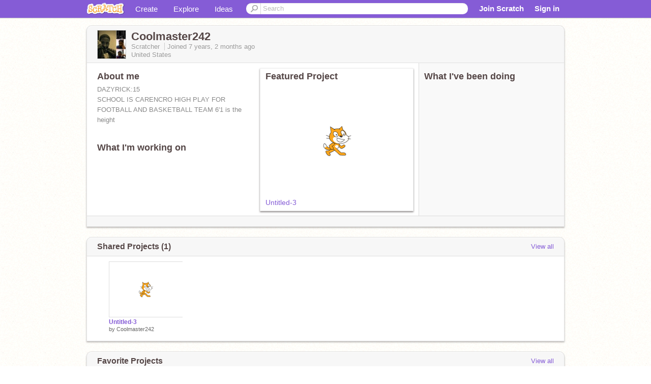

--- FILE ---
content_type: text/html; charset=utf-8
request_url: https://scratch.mit.edu/users/Coolmaster242/
body_size: 12223
content:

<!DOCTYPE html>

<html>
  <head>
  
    <!-- Google Tag Manager -->
    <script>(function(w,d,s,l,i){w[l]=w[l]||[];w[l].push({'gtm.start':
      new Date().getTime(),event:'gtm.js'});var f=d.getElementsByTagName(s)[0],
      j=d.createElement(s),dl=l!='dataLayer'?'&l='+l:'';j.async=true;j.src=
      'https://www.googletagmanager.com/gtm.js?id='+i+dl+'';f.parentNode.insertBefore(j,f);
      })(window,document,'script','dataLayer','GTM-NBMRDKQ');</script>
    <!-- End Google Tag Manager -->
  
  <meta http-equiv="X-UA-Compatible" content="IE=Edge" />
     
    <meta name="google-site-verification" content="m_3TAXDreGTFyoYnEmU9mcKB4Xtw5mw6yRkuJtXRKxM" />
    <title>Coolmaster242 on Scratch</title>
    

<meta name="description" content="Coolmaster242 on Scratch" />

    <link rel="stylesheet" href="//cdn.scratch.mit.edu/scratchr2/static/__4e0742d12e7ec27fbe5c4d5078faf541__/vendor/redmond/jquery.ui.all.css" />
    
        <link href="//cdn.scratch.mit.edu/scratchr2/static/__4e0742d12e7ec27fbe5c4d5078faf541__/css/main.css" rel="stylesheet" type="text/css" />
   
   <link rel="stylesheet" href="//cdn.scratch.mit.edu/scratchr2/static/__4e0742d12e7ec27fbe5c4d5078faf541__//css/handheld.css" media="handheld, only screen and (max-device-width:480px)"/>

    
<!-- templates/profiles/profile_detail.html block css -->
<link href="//cdn.scratch.mit.edu/scratchr2/static/__4e0742d12e7ec27fbe5c4d5078faf541__//css/pages/profile.css" rel="stylesheet" />
<link href="//cdn.scratch.mit.edu/scratchr2/static/__4e0742d12e7ec27fbe5c4d5078faf541__//vendor/redmond/jquery.ui.all.css" rel="stylesheet"/>
<link href="//cdn.scratch.mit.edu/scratchr2/static/__4e0742d12e7ec27fbe5c4d5078faf541__//css/modules/modal.css" rel="stylesheet"/>
<!-- end block css -->

    <script type="text/javascript" src="//cdn.scratch.mit.edu/scratchr2/static/__4e0742d12e7ec27fbe5c4d5078faf541__//js/jquery.min.js"></script>
    <script type="text/javascript" src="//cdn.scratch.mit.edu/scratchr2/static/__4e0742d12e7ec27fbe5c4d5078faf541__/js/lib/underscore-min.js"></script>
    <script type="text/javascript" src="//cdn.scratch.mit.edu/scratchr2/static/__4e0742d12e7ec27fbe5c4d5078faf541__//js/gaq-ga4.js"></script>
    <script>
      window.console||(window.console={log:$.noop,error:$.noop,debug:$.noop}); // ensure console fails gracefully when missing
      var sessionCookieName = 'scratchsessionsid';
      
      
      
      

    </script>
    <script type="text/javascript">
        function getCookie(name) {
            var cookieValue = null;
            if (document.cookie && document.cookie != '') {
                var cookies = document.cookie.split(';');
                for (var i = 0; i < cookies.length; i++) {
                    var cookie = jQuery.trim(cookies[i]);
                    // Does this cookie string begin with the name we want?
                    if (cookie.substring(0, name.length + 1) == (name + '=')) {
                        cookieValue = decodeURIComponent(cookie.substring(name.length + 1));
                        break;
                    }
                }
            }
            return cookieValue;
        }

        function setCookie(name, value, days) {
            var expires;

            if (days) {
                var date = new Date();
                date.setTime(date.getTime() + (days * 24 * 60 * 60 * 1000));
                expires = "; expires=" + date.toGMTString();
            } else {
                expires = "";
            }
            document.cookie = escape(name) + "=" + escape(value) + expires + "; path=/";
        }
    </script>
    
  <script>
    

var Scratch = Scratch || {};
Scratch.INIT_DATA = Scratch.INIT_DATA || {};



Scratch.INIT_DATA.ADMIN = false;
Scratch.INIT_DATA.LOGGED_IN_USER = {
  
  options: {
    
    
  

  


  }
};

Scratch.INIT_DATA.project_comments_enabled = true;
Scratch.INIT_DATA.gallery_comments_enabled = true;
Scratch.INIT_DATA.userprofile_comments_enabled = true;

Scratch.INIT_DATA.BROWSERS_SUPPORTED = {

  chrome: 35,
  firefox: 31,
  msie: 8,
  safari: 7
};

Scratch.INIT_DATA.TEMPLATE_CUES = {

  unsupported_browser: true,
  welcome: true,
  confirmed_email: false
};




Scratch.INIT_DATA.PROFILE = {
  model: {
    id: 'Coolmaster242',
    userId: 38752887,
    username: 'Coolmaster242',
    thumbnail_url: '//uploads.scratch.mit.edu/users/avatars/38752887.png',
    comments_allowed: true
  },
  related_counts: {
  }
   
  ,featuredProject: {
    title: 'Untitled\u002D3',
    id: 268463185, 
    creator: 'Coolmaster242',
    isPublished: true,
  },
  featuredProjectLabel: "Featured Project"
 
}  
Scratch.INIT_DATA.ADMIN_PANEL = {
  'adminURL': '/users/Coolmaster242/admin/'
}




Scratch.INIT_DATA.IS_IP_BANNED = false;

Scratch.INIT_DATA.GLOBAL_URLS = {
  'media_url': '//uploads.scratch.mit.edu/',
  'static_url': '//cdn.scratch.mit.edu/scratchr2/static/__4e0742d12e7ec27fbe5c4d5078faf541__/',
  'static_path': '/scratchr2/static/__4e0742d12e7ec27fbe5c4d5078faf541__/'
}

Scratch.INIT_DATA.IS_SOCIAL = false;

  </script>


    <meta property="og:type" content="website" />
    
    <meta property="og:description" content="Make games, stories and interactive art with Scratch. (scratch.mit.edu)"/>
    

    
    <meta property="og:title" content="Scratch - Imagine, Program, Share"/>
    <meta property="og:url" content="https://scratch.mit.edu/users/Coolmaster242/" />
    

  </head>

  <body class="" >
  
    <!-- Google Tag Manager (noscript) -->
    <noscript><iframe src="https://www.googletagmanager.com/ns.html?id=GTM-NBMRDKQ" height="0" width="0" style="display:none;visibility:hidden"></iframe></noscript>
    <!-- End Google Tag Manager (noscript) -->
  
  <!--[if lte IE 8]>
  <div class="unsupported-browser banner" data-cue="unsupported_browser">
    <div class="container">
      <span>Scratch supports Internet Explorer 9+. We suggest you upgrade to <a href="/info/faq/#requirements">a supported browser</a>, <a href="/scratch2download/">download the offline editor</a>, or <a href="https://en.scratch-wiki.info/wiki/List_of_Bug_Workarounds">read about common workarounds</a>.</span>
    </div>
  </div>
  <![endif]-->
    <div id="pagewrapper">
      
      
      <div id="topnav" >
      <div class="innerwrap">
        <div class="container">
          <a href="/" class="logo"><span class="scratch"></span></a>
          <ul class="site-nav">
            <li><a id="project-create" href="/projects/editor/?tip_bar=home">Create</a></li><li><a href="/explore/projects/all">Explore</a></li><li class="last"><a href="/ideas">Ideas</a></li>
          </ul>
          
          <form class="search" action="/search/projects" method="get" class="search">
            <input type="submit" class="glass" value="">
            
	          <input id="search-input" type="text" placeholder="Search" name="q" >
          </form>
          
          <ul class="account-nav"></ul>
          <script type="text/template" id="template-account-nav-logged-out">
          <ul class="account-nav" >
              <li class="join-scratch"><a href="/join">Join Scratch</a></li><li id="login-dropdown" class="sign-in dropdown"><span data-toggle="dropdown" class="dropdown-toggle"><span>Sign in</span></span><div class="popover bottom dropdown-menu"><div class="arrow"></div><div class="popover-content" ><form method="post" id="login" action="#"><label for="username">Username</label><input type="text" id="login_dropdown_username" name="username" maxlength="30" class="wide username" /><label for="password" class="password">Password</label><input type="password" name="password" class="wide password" /><div class="ajax-loader" style="display:none; float: left;"></div><button type="submit">Sign in</button><span class="forgot-password"><a href="/accounts/password_reset/">Need help?</a></span><div class="error"></div></form></div></div></li><li data-control="modal-login" class="sign-in mobile"><span>Sign in</span></li>
          </ul>
          </script>
          <script type="text/template" id="template-account-nav-logged-in">
          <ul class="account-nav logged-in"><li class="messages"><a title="messages - updates and notices" href="/messages" class="messages-icon"><span class="notificationsCount none">0</span></a></li><li class="my-stuff"><a title="my stuff - manage projects and studios" href="/mystuff/" class="mystuff-icon"></a></li><li class="logged-in-user dropdown"><span class="user-name dropdown-toggle" data-toggle="dropdown"><% if (LOGGED_IN_USER.model.membership_avatar_badge){ %><div class="avatar-badge-wrapper"><img class="user-icon avatar-badge" src="<%- LOGGED_IN_USER.model.thumbnail_url %>" width="24" height="24"></div><% } else { %><img class="user-icon" src="<%- LOGGED_IN_USER.model.thumbnail_url %>" width="24" height="24"><% } %><%- LOGGED_IN_USER.model.username_truncated %><span class="caret"></span></span><div class="dropdown-menu blue" ><ul class="user-nav"><li><a href="<%- LOGGED_IN_USER.model.profile_url %>">Profile</a></li><li><a href="/mystuff/">My Stuff</a></li><% if (LOGGED_IN_USER.model.is_educator){ %><li><a href="/educators/classes/">My Classes</a></li><% } %><% if (LOGGED_IN_USER.model.is_student){ %><li><a href="/classes/<%- LOGGED_IN_USER.model.classroom_id %>/">My Class</a></li><% } %><li><a href="/accounts/settings/">Account settings</a></li><li id="logout" class="logout divider"><form method="post" action="/accounts/logout/"><input type='hidden' name='csrfmiddlewaretoken' value='Af0mHjBv8q7qC83THHvmacVUiURTsKOG' /><input type="submit" value="Sign out"></form></li></ul></div></li></ul>
          </script>
          <script type="text/javascript" src="//cdn.scratch.mit.edu/scratchr2/static/__4e0742d12e7ec27fbe5c4d5078faf541__/js/account-nav.js"></script>
        </div>
        <iframe class="iframeshim" frameborder="0" scrolling="no"><html><head></head><body></body></html></iframe>
      </div><!-- innerwrap -->
      </div>
        

      <div class="privacy-update banner" style="display:none;">
        <div class="container">
          <span>The Scratch privacy policy has been updated, effective May 25, 2023. You can see the new policy <a href="https://mitscratch.freshdesk.com/en/support/solutions/articles/4000219339-privacy-policy">here</a>.</span>
          <div class="close">x</div>
        </div>
      </div>

      <div class="confirm-email banner" data-cue="confirmed_email" style="display:none;">
        <div class="container">
          <span><a id="confirm-email-popup" href="#">Confirm your email</a> to enable sharing. <a href="/info/faq/#accounts">Having trouble?</a></span>
          <div class="close">x</div>
        </div>
      </div>

      <div class="email-outage banner" style="display:none; background-color:#FF661A;">
        <div class="container">
          <span>We are experiencing a disruption with email delivery. If you are not receiving emails from us, please try after 8am EST.</span>
          <div class="close">x</div>
        </div>
      </div>

        
        <div class="container" id="content">
        <div id="alert-view"></div>
        


  

<!-- templates/profiles/profile_detail.html block main-content -->
<div class="box" id="profile-data">
  <div class="box-head">
    <form id="profile-avatar" class="portrait">
      <div class="avatar">
      <a href="/users/Coolmaster242/">
        <img src="//cdn2.scratch.mit.edu/get_image/user/38752887_60x60.png" width="55" height="55"/>
        <div class="loading-img s48"></div>
      </a>
      
    </div>
    </form>
    <div class="header-text">
      <h2>Coolmaster242</h2>
      <p class="profile-details">
      
      <span class="group">
        Scratcher
         
        
      </span> 
      Joined <span title="2018-11-13">7 years, 2 months</span> ago
      <span class="location">United States</span>
      </p>
    </div>
    
    
  </div>
  <div class="box-content" id="profile-box">
    <div class="action-bar">
      <div id="alert-view" class="">
      </div>
    </div>
    <div class="inner clearfix">
      <div class="user-content">
        <div id="user-details" class="about">
          <div class="loading-img s48"></div>
          <h3>About me</h3>
          
            <div id="bio-readonly" class="read-only">
              <div class="viewport">
                <p class="overview">DAZYRICK:15<br />SCHOOL IS CARENCRO HIGH PLAY FOR FOOTBALL AND BASKETBALL TEAM 6&#39;1 is the height  </p>
              </div>
            </div>
          

          <h3>What I'm working on</h3>
          
          <div id="status-readonly" class="read-only">
            <div class="viewport">
              <p class="overview"></p>
            </div>
          </div>
          
        </div>

        
            <div class="player">
                <h3 class="featured-project-heading">Featured Project</h3>
                <div class="stage" style="width: 282px;">
                    <a href="/projects/268463185/" id="featured-project">
                        <img src="//cdn2.scratch.mit.edu/get_image/project/268463185_282x210.png" width="282" height="210" alt="Featured project"/>
                        
                    </a>
                </div>
                <span class="title">
                    <a class="project-name" href="/projects/268463185/">Untitled-3</a>
                </span>

            </div>
        
      </div>
        <div class="doing">
            <h3>What I've been doing</h3>
          <div id="activity-feed">
          </div>
        </div>
    </div>
  </div>
  <div class="footer">
  
  </div>
</div>
<div class="profile-box-footer-module" id="profile-box-footer">
</div>




<div class="box slider-carousel-container prevent-select" >
  <div class="box-head">
      <h4>Shared Projects (1)</h4>
    <a href="/users/Coolmaster242/projects/" data-control="view-all">View all</a>
  </div>
  <div class="box-content slider-carousel horizontal" id="shared">
    
    <div class="viewport">
      <ul class="scroll-content">
      
        










<!-- templates/carousel/project-thumb.html -->
<li class="project thumb item">
  <a href="/projects/268463185/">
    <img class="lazy image" data-original="//cdn2.scratch.mit.edu/get_image/project/268463185_144x108.png" width="144" height="108" />
  </a>
  <span class="title">
    <a href="/projects/268463185/">Untitled-3</a>
  </span>
  <span class="owner" >
      
        
            by <a href="/users/Coolmaster242/">Coolmaster242</a>
            <!-- 
              When rendered from the profile page, we have `profile` in the context.
              We only want to hide the membership label from the project thumbnail
              when displayed from the profile page on the user's own profile.
              The purpose is to reduce visual overload from membership elements.
            -->
            
        
      
  </span>
  
</li>
<!-- end templates/carousel/project-thumb.html -->




      
      </ul>
    </div>
    
  </div>
</div>



<div class="box slider-carousel-container prevent-select" >
  <div class="box-head">
      <h4>Favorite Projects</h4>
    <a href="/users/Coolmaster242/favorites/" data-control="view-all">View all</a>
  </div>
  <div class="box-content slider-carousel horizontal" id="favorites">
    
    <div class="viewport">
      <ul class="scroll-content">
      
        










<!-- templates/carousel/project-thumb.html -->
<li class="project thumb item">
  <a href="/projects/190054499/">
    <img class="lazy image" data-original="//cdn2.scratch.mit.edu/get_image/project/190054499_144x108.png" width="144" height="108" />
  </a>
  <span class="title">
    <a href="/projects/190054499/">PlayBoi Carti - Magnolia (Official Audio)</a>
  </span>
  <span class="owner" >
      
        
            by <a href="/users/YoMaMa675/">YoMaMa675</a>
            <!-- 
              When rendered from the profile page, we have `profile` in the context.
              We only want to hide the membership label from the project thumbnail
              when displayed from the profile page on the user's own profile.
              The purpose is to reduce visual overload from membership elements.
            -->
            
        
      
  </span>
  
</li>
<!-- end templates/carousel/project-thumb.html -->




      
        










<!-- templates/carousel/project-thumb.html -->
<li class="project thumb item">
  <a href="/projects/293035594/">
    <img class="lazy image" data-original="//cdn2.scratch.mit.edu/get_image/project/293035594_144x108.png" width="144" height="108" />
  </a>
  <span class="title">
    <a href="/projects/293035594/">Hype (fortnite)</a>
  </span>
  <span class="owner" >
      
        
            by <a href="/users/TBNRGalaxy_10/">TBNRGalaxy_10</a>
            <!-- 
              When rendered from the profile page, we have `profile` in the context.
              We only want to hide the membership label from the project thumbnail
              when displayed from the profile page on the user's own profile.
              The purpose is to reduce visual overload from membership elements.
            -->
            
        
      
  </span>
  
</li>
<!-- end templates/carousel/project-thumb.html -->




      
        










<!-- templates/carousel/project-thumb.html -->
<li class="project thumb item">
  <a href="/projects/145512716/">
    <img class="lazy image" data-original="//cdn2.scratch.mit.edu/get_image/project/145512716_144x108.png" width="144" height="108" />
  </a>
  <span class="title">
    <a href="/projects/145512716/">Sorry Not Sorry Bryson Tiller remix</a>
  </span>
  <span class="owner" >
      
        
            by <a href="/users/shamrock_27/">shamrock_27</a>
            <!-- 
              When rendered from the profile page, we have `profile` in the context.
              We only want to hide the membership label from the project thumbnail
              when displayed from the profile page on the user's own profile.
              The purpose is to reduce visual overload from membership elements.
            -->
            
        
      
  </span>
  
</li>
<!-- end templates/carousel/project-thumb.html -->




      
        










<!-- templates/carousel/project-thumb.html -->
<li class="project thumb item">
  <a href="/projects/225196514/">
    <img class="lazy image" data-original="//cdn2.scratch.mit.edu/get_image/project/225196514_144x108.png" width="144" height="108" />
  </a>
  <span class="title">
    <a href="/projects/225196514/">XXXTENTACION---Changes</a>
  </span>
  <span class="owner" >
      
        
            by <a href="/users/cs941755/">cs941755</a>
            <!-- 
              When rendered from the profile page, we have `profile` in the context.
              We only want to hide the membership label from the project thumbnail
              when displayed from the profile page on the user's own profile.
              The purpose is to reduce visual overload from membership elements.
            -->
            
        
      
  </span>
  
</li>
<!-- end templates/carousel/project-thumb.html -->




      
        










<!-- templates/carousel/project-thumb.html -->
<li class="project thumb item">
  <a href="/projects/342674782/">
    <img class="lazy image" data-original="//cdn2.scratch.mit.edu/get_image/project/342674782_144x108.png" width="144" height="108" />
  </a>
  <span class="title">
    <a href="/projects/342674782/">Songs by xxxtentacion</a>
  </span>
  <span class="owner" >
      
        
            by <a href="/users/Jenxyy/">Jenxyy</a>
            <!-- 
              When rendered from the profile page, we have `profile` in the context.
              We only want to hide the membership label from the project thumbnail
              when displayed from the profile page on the user's own profile.
              The purpose is to reduce visual overload from membership elements.
            -->
            
        
      
  </span>
  
</li>
<!-- end templates/carousel/project-thumb.html -->




      
        










<!-- templates/carousel/project-thumb.html -->
<li class="project thumb item">
  <a href="/projects/143836108/">
    <img class="lazy image" data-original="//cdn2.scratch.mit.edu/get_image/project/143836108_144x108.png" width="144" height="108" />
  </a>
  <span class="title">
    <a href="/projects/143836108/">Dirty Diana by Micheal Jackson remix</a>
  </span>
  <span class="owner" >
      
        
            by <a href="/users/cs575681/">cs575681</a>
            <!-- 
              When rendered from the profile page, we have `profile` in the context.
              We only want to hide the membership label from the project thumbnail
              when displayed from the profile page on the user's own profile.
              The purpose is to reduce visual overload from membership elements.
            -->
            
        
      
  </span>
  
</li>
<!-- end templates/carousel/project-thumb.html -->




      
        










<!-- templates/carousel/project-thumb.html -->
<li class="project thumb item">
  <a href="/projects/207061404/">
    <img class="lazy image" data-original="//cdn2.scratch.mit.edu/get_image/project/207061404_144x108.png" width="144" height="108" />
  </a>
  <span class="title">
    <a href="/projects/207061404/">bone thugs n harmony 1st of the month</a>
  </span>
  <span class="owner" >
      
        
            by <a href="/users/dodgedemon15/">dodgedemon15</a>
            <!-- 
              When rendered from the profile page, we have `profile` in the context.
              We only want to hide the membership label from the project thumbnail
              when displayed from the profile page on the user's own profile.
              The purpose is to reduce visual overload from membership elements.
            -->
            
        
      
  </span>
  
</li>
<!-- end templates/carousel/project-thumb.html -->




      
        










<!-- templates/carousel/project-thumb.html -->
<li class="project thumb item">
  <a href="/projects/337990767/">
    <img class="lazy image" data-original="//cdn2.scratch.mit.edu/get_image/project/337990767_144x108.png" width="144" height="108" />
  </a>
  <span class="title">
    <a href="/projects/337990767/">FORTNITE CHAP 2 CINAMTAIC SONG RUCKUS KONATA SMALL</a>
  </span>
  <span class="owner" >
      
        
            by <a href="/users/slapy689000/">slapy689000</a>
            <!-- 
              When rendered from the profile page, we have `profile` in the context.
              We only want to hide the membership label from the project thumbnail
              when displayed from the profile page on the user's own profile.
              The purpose is to reduce visual overload from membership elements.
            -->
            
        
      
  </span>
  
</li>
<!-- end templates/carousel/project-thumb.html -->




      
        










<!-- templates/carousel/project-thumb.html -->
<li class="project thumb item">
  <a href="/projects/281968454/">
    <img class="lazy image" data-original="//cdn2.scratch.mit.edu/get_image/project/281968454_144x108.png" width="144" height="108" />
  </a>
  <span class="title">
    <a href="/projects/281968454/">CJ So Cool- Salty  remix remix</a>
  </span>
  <span class="owner" >
      
        
            by <a href="/users/cs1719909/">cs1719909</a>
            <!-- 
              When rendered from the profile page, we have `profile` in the context.
              We only want to hide the membership label from the project thumbnail
              when displayed from the profile page on the user's own profile.
              The purpose is to reduce visual overload from membership elements.
            -->
            
        
      
  </span>
  
</li>
<!-- end templates/carousel/project-thumb.html -->




      
        










<!-- templates/carousel/project-thumb.html -->
<li class="project thumb item">
  <a href="/projects/295281426/">
    <img class="lazy image" data-original="//cdn2.scratch.mit.edu/get_image/project/295281426_144x108.png" width="144" height="108" />
  </a>
  <span class="title">
    <a href="/projects/295281426/">Marsh Walk</a>
  </span>
  <span class="owner" >
      
        
            by <a href="/users/Sureshot101/">Sureshot101</a>
            <!-- 
              When rendered from the profile page, we have `profile` in the context.
              We only want to hide the membership label from the project thumbnail
              when displayed from the profile page on the user's own profile.
              The purpose is to reduce visual overload from membership elements.
            -->
            
        
      
  </span>
  
</li>
<!-- end templates/carousel/project-thumb.html -->




      
        










<!-- templates/carousel/project-thumb.html -->
<li class="project thumb item">
  <a href="/projects/122553329/">
    <img class="lazy image" data-original="//cdn2.scratch.mit.edu/get_image/project/122553329_144x108.png" width="144" height="108" />
  </a>
  <span class="title">
    <a href="/projects/122553329/">Closer--The Chainsmokers remix</a>
  </span>
  <span class="owner" >
      
        
            by <a href="/users/bestminecrafter060/">bestminecrafter060</a>
            <!-- 
              When rendered from the profile page, we have `profile` in the context.
              We only want to hide the membership label from the project thumbnail
              when displayed from the profile page on the user's own profile.
              The purpose is to reduce visual overload from membership elements.
            -->
            
        
      
  </span>
  
</li>
<!-- end templates/carousel/project-thumb.html -->




      
        










<!-- templates/carousel/project-thumb.html -->
<li class="project thumb item">
  <a href="/projects/311329215/">
    <img class="lazy image" data-original="//cdn2.scratch.mit.edu/get_image/project/311329215_144x108.png" width="144" height="108" />
  </a>
  <span class="title">
    <a href="/projects/311329215/">Fortnite Emotes Music! (Remix Again). remix remix</a>
  </span>
  <span class="owner" >
      
        
            by <a href="/users/3175335/">3175335</a>
            <!-- 
              When rendered from the profile page, we have `profile` in the context.
              We only want to hide the membership label from the project thumbnail
              when displayed from the profile page on the user's own profile.
              The purpose is to reduce visual overload from membership elements.
            -->
            
        
      
  </span>
  
</li>
<!-- end templates/carousel/project-thumb.html -->




      
        










<!-- templates/carousel/project-thumb.html -->
<li class="project thumb item">
  <a href="/projects/302174329/">
    <img class="lazy image" data-original="//cdn2.scratch.mit.edu/get_image/project/302174329_144x108.png" width="144" height="108" />
  </a>
  <span class="title">
    <a href="/projects/302174329/">Ikonik Scenario Dance</a>
  </span>
  <span class="owner" >
      
        
            by <a href="/users/Titon191_Comunity/">Titon191_Comunity</a>
            <!-- 
              When rendered from the profile page, we have `profile` in the context.
              We only want to hide the membership label from the project thumbnail
              when displayed from the profile page on the user's own profile.
              The purpose is to reduce visual overload from membership elements.
            -->
            
        
      
  </span>
  
</li>
<!-- end templates/carousel/project-thumb.html -->




      
        










<!-- templates/carousel/project-thumb.html -->
<li class="project thumb item">
  <a href="/projects/324142689/">
    <img class="lazy image" data-original="//cdn2.scratch.mit.edu/get_image/project/324142689_144x108.png" width="144" height="108" />
  </a>
  <span class="title">
    <a href="/projects/324142689/">Jaywalk emote</a>
  </span>
  <span class="owner" >
      
        
            by <a href="/users/TKUS/">TKUS</a>
            <!-- 
              When rendered from the profile page, we have `profile` in the context.
              We only want to hide the membership label from the project thumbnail
              when displayed from the profile page on the user's own profile.
              The purpose is to reduce visual overload from membership elements.
            -->
            
        
      
  </span>
  
</li>
<!-- end templates/carousel/project-thumb.html -->




      
        










<!-- templates/carousel/project-thumb.html -->
<li class="project thumb item">
  <a href="/projects/305023036/">
    <img class="lazy image" data-original="//cdn2.scratch.mit.edu/get_image/project/305023036_144x108.png" width="144" height="108" />
  </a>
  <span class="title">
    <a href="/projects/305023036/">NLECHOPPA SHOTTA FLOW</a>
  </span>
  <span class="owner" >
      
        
            by <a href="/users/falcon4fl/">falcon4fl</a>
            <!-- 
              When rendered from the profile page, we have `profile` in the context.
              We only want to hide the membership label from the project thumbnail
              when displayed from the profile page on the user's own profile.
              The purpose is to reduce visual overload from membership elements.
            -->
            
        
      
  </span>
  
</li>
<!-- end templates/carousel/project-thumb.html -->




      
        










<!-- templates/carousel/project-thumb.html -->
<li class="project thumb item">
  <a href="/projects/136546731/">
    <img class="lazy image" data-original="//cdn2.scratch.mit.edu/get_image/project/136546731_144x108.png" width="144" height="108" />
  </a>
  <span class="title">
    <a href="/projects/136546731/">speaker knockerz-how could u remix</a>
  </span>
  <span class="owner" >
      
        
            by <a href="/users/shamrock_27/">shamrock_27</a>
            <!-- 
              When rendered from the profile page, we have `profile` in the context.
              We only want to hide the membership label from the project thumbnail
              when displayed from the profile page on the user's own profile.
              The purpose is to reduce visual overload from membership elements.
            -->
            
        
      
  </span>
  
</li>
<!-- end templates/carousel/project-thumb.html -->




      
        










<!-- templates/carousel/project-thumb.html -->
<li class="project thumb item">
  <a href="/projects/151990953/">
    <img class="lazy image" data-original="//cdn2.scratch.mit.edu/get_image/project/151990953_144x108.png" width="144" height="108" />
  </a>
  <span class="title">
    <a href="/projects/151990953/">Selfish - PnB Rock remix</a>
  </span>
  <span class="owner" >
      
        
            by <a href="/users/shamrock_27/">shamrock_27</a>
            <!-- 
              When rendered from the profile page, we have `profile` in the context.
              We only want to hide the membership label from the project thumbnail
              when displayed from the profile page on the user's own profile.
              The purpose is to reduce visual overload from membership elements.
            -->
            
        
      
  </span>
  
</li>
<!-- end templates/carousel/project-thumb.html -->




      
        










<!-- templates/carousel/project-thumb.html -->
<li class="project thumb item">
  <a href="/projects/326825908/">
    <img class="lazy image" data-original="//cdn2.scratch.mit.edu/get_image/project/326825908_144x108.png" width="144" height="108" />
  </a>
  <span class="title">
    <a href="/projects/326825908/">Juice Wrld- Lucid Dreams</a>
  </span>
  <span class="owner" >
      
        
            by <a href="/users/NaDe-9/">NaDe-9</a>
            <!-- 
              When rendered from the profile page, we have `profile` in the context.
              We only want to hide the membership label from the project thumbnail
              when displayed from the profile page on the user's own profile.
              The purpose is to reduce visual overload from membership elements.
            -->
            
        
      
  </span>
  
</li>
<!-- end templates/carousel/project-thumb.html -->




      
        










<!-- templates/carousel/project-thumb.html -->
<li class="project thumb item">
  <a href="/projects/137322794/">
    <img class="lazy image" data-original="//cdn2.scratch.mit.edu/get_image/project/137322794_144x108.png" width="144" height="108" />
  </a>
  <span class="title">
    <a href="/projects/137322794/">Power ~ Young Thug remix</a>
  </span>
  <span class="owner" >
      
        
            by <a href="/users/shamrock_27/">shamrock_27</a>
            <!-- 
              When rendered from the profile page, we have `profile` in the context.
              We only want to hide the membership label from the project thumbnail
              when displayed from the profile page on the user's own profile.
              The purpose is to reduce visual overload from membership elements.
            -->
            
        
      
  </span>
  
</li>
<!-- end templates/carousel/project-thumb.html -->




      
      </ul>
    </div>
    

  </div>
</div>








<div class="box slider-carousel-container prevent-select" >
  <div class="box-head">
    <h4>Following</h4>
    <a href="/users/Coolmaster242/following/" data-control="view-all">View all</a>
  </div>
  <div class="box-content slider-carousel horizontal" id="featured">
    
    <div class="viewport">
      <ul class="scroll-content">
        
          <!-- templates/carousel/user-thumb.html -->







    <li class="user thumb item">
    <a
        href="/users/___juicyyy1/"
        class="">
        <img
            class="lazy "
            data-original="//cdn2.scratch.mit.edu/get_image/user/4045961_60x60.png"
            width="60"
            height="60">
    </a>
    <span class="title">
        <a href="/users/___juicyyy1/">___juicyyy1
        </a>
    </span>
    </li>

<!-- end templates/carousel/user-thumb.html -->



        
          <!-- templates/carousel/user-thumb.html -->







    <li class="user thumb item">
    <a
        href="/users/Selfie_Girl/"
        class="">
        <img
            class="lazy "
            data-original="//cdn2.scratch.mit.edu/get_image/user/default_60x60.png"
            width="60"
            height="60">
    </a>
    <span class="title">
        <a href="/users/Selfie_Girl/">Selfie_Girl
        </a>
    </span>
    </li>

<!-- end templates/carousel/user-thumb.html -->



        
          <!-- templates/carousel/user-thumb.html -->







    <li class="user thumb item">
    <a
        href="/users/ashely_bad/"
        class="">
        <img
            class="lazy "
            data-original="//cdn2.scratch.mit.edu/get_image/user/7233124_60x60.png"
            width="60"
            height="60">
    </a>
    <span class="title">
        <a href="/users/ashely_bad/">ashely_bad
        </a>
    </span>
    </li>

<!-- end templates/carousel/user-thumb.html -->



        
          <!-- templates/carousel/user-thumb.html -->







    <li class="user thumb item">
    <a
        href="/users/Deja_Monae/"
        class="">
        <img
            class="lazy "
            data-original="//cdn2.scratch.mit.edu/get_image/user/10266386_60x60.png"
            width="60"
            height="60">
    </a>
    <span class="title">
        <a href="/users/Deja_Monae/">Deja_Monae
        </a>
    </span>
    </li>

<!-- end templates/carousel/user-thumb.html -->



        
          <!-- templates/carousel/user-thumb.html -->







    <li class="user thumb item">
    <a
        href="/users/DerpyFlower1439/"
        class="">
        <img
            class="lazy "
            data-original="//cdn2.scratch.mit.edu/get_image/user/18460288_60x60.png"
            width="60"
            height="60">
    </a>
    <span class="title">
        <a href="/users/DerpyFlower1439/">DerpyFlower1439
        </a>
    </span>
    </li>

<!-- end templates/carousel/user-thumb.html -->



        
          <!-- templates/carousel/user-thumb.html -->







    <li class="user thumb item">
    <a
        href="/users/virxazura25/"
        class="">
        <img
            class="lazy "
            data-original="//cdn2.scratch.mit.edu/get_image/user/20183205_60x60.png"
            width="60"
            height="60">
    </a>
    <span class="title">
        <a href="/users/virxazura25/">virxazura25
        </a>
    </span>
    </li>

<!-- end templates/carousel/user-thumb.html -->



        
          <!-- templates/carousel/user-thumb.html -->







    <li class="user thumb item">
    <a
        href="/users/shamrock_27/"
        class="">
        <img
            class="lazy "
            data-original="//cdn2.scratch.mit.edu/get_image/user/20373055_60x60.png"
            width="60"
            height="60">
    </a>
    <span class="title">
        <a href="/users/shamrock_27/">shamrock_27
        </a>
    </span>
    </li>

<!-- end templates/carousel/user-thumb.html -->



        
          <!-- templates/carousel/user-thumb.html -->







    <li class="user thumb item">
    <a
        href="/users/ShannaIsHere/"
        class="">
        <img
            class="lazy "
            data-original="//cdn2.scratch.mit.edu/get_image/user/22160216_60x60.png"
            width="60"
            height="60">
    </a>
    <span class="title">
        <a href="/users/ShannaIsHere/">ShannaIsHere
        </a>
    </span>
    </li>

<!-- end templates/carousel/user-thumb.html -->



        
          <!-- templates/carousel/user-thumb.html -->







    <li class="user thumb item">
    <a
        href="/users/lilwaynethesavage/"
        class="">
        <img
            class="lazy "
            data-original="//cdn2.scratch.mit.edu/get_image/user/28194981_60x60.png"
            width="60"
            height="60">
    </a>
    <span class="title">
        <a href="/users/lilwaynethesavage/">lilwaynethesavage
        </a>
    </span>
    </li>

<!-- end templates/carousel/user-thumb.html -->



        
          <!-- templates/carousel/user-thumb.html -->







    <li class="user thumb item">
    <a
        href="/users/Titon191_Comunity/"
        class="">
        <img
            class="lazy "
            data-original="//cdn2.scratch.mit.edu/get_image/user/30936508_60x60.png"
            width="60"
            height="60">
    </a>
    <span class="title">
        <a href="/users/Titon191_Comunity/">Titon191_Comunity
        </a>
    </span>
    </li>

<!-- end templates/carousel/user-thumb.html -->



        
          <!-- templates/carousel/user-thumb.html -->







    <li class="user thumb item">
    <a
        href="/users/1evansa018/"
        class="">
        <img
            class="lazy "
            data-original="//cdn2.scratch.mit.edu/get_image/user/default_60x60.png"
            width="60"
            height="60">
    </a>
    <span class="title">
        <a href="/users/1evansa018/">1evansa018
        </a>
    </span>
    </li>

<!-- end templates/carousel/user-thumb.html -->



        
          <!-- templates/carousel/user-thumb.html -->







    <li class="user thumb item">
    <a
        href="/users/boionaunicycle/"
        class="">
        <img
            class="lazy "
            data-original="//cdn2.scratch.mit.edu/get_image/user/37734784_60x60.png"
            width="60"
            height="60">
    </a>
    <span class="title">
        <a href="/users/boionaunicycle/">boionaunicycle
        </a>
    </span>
    </li>

<!-- end templates/carousel/user-thumb.html -->



        
          <!-- templates/carousel/user-thumb.html -->







    <li class="user thumb item">
    <a
        href="/users/queenbee_kiesha679/"
        class="">
        <img
            class="lazy "
            data-original="//cdn2.scratch.mit.edu/get_image/user/38964245_60x60.png"
            width="60"
            height="60">
    </a>
    <span class="title">
        <a href="/users/queenbee_kiesha679/">queenbee_kiesha679
        </a>
    </span>
    </li>

<!-- end templates/carousel/user-thumb.html -->



        
          <!-- templates/carousel/user-thumb.html -->







    <li class="user thumb item">
    <a
        href="/users/3165809/"
        class="">
        <img
            class="lazy "
            data-original="//cdn2.scratch.mit.edu/get_image/user/39006887_60x60.png"
            width="60"
            height="60">
    </a>
    <span class="title">
        <a href="/users/3165809/">3165809
        </a>
    </span>
    </li>

<!-- end templates/carousel/user-thumb.html -->



        
          <!-- templates/carousel/user-thumb.html -->







    <li class="user thumb item">
    <a
        href="/users/Venom1976/"
        class="">
        <img
            class="lazy "
            data-original="//cdn2.scratch.mit.edu/get_image/user/39764082_60x60.png"
            width="60"
            height="60">
    </a>
    <span class="title">
        <a href="/users/Venom1976/">Venom1976
        </a>
    </span>
    </li>

<!-- end templates/carousel/user-thumb.html -->



        
          <!-- templates/carousel/user-thumb.html -->







    <li class="user thumb item">
    <a
        href="/users/bre0000/"
        class="">
        <img
            class="lazy "
            data-original="//cdn2.scratch.mit.edu/get_image/user/39863123_60x60.png"
            width="60"
            height="60">
    </a>
    <span class="title">
        <a href="/users/bre0000/">bre0000
        </a>
    </span>
    </li>

<!-- end templates/carousel/user-thumb.html -->



        
          <!-- templates/carousel/user-thumb.html -->







    <li class="user thumb item">
    <a
        href="/users/Abby_Baddi124/"
        class="">
        <img
            class="lazy "
            data-original="//cdn2.scratch.mit.edu/get_image/user/40033061_60x60.png"
            width="60"
            height="60">
    </a>
    <span class="title">
        <a href="/users/Abby_Baddi124/">Abby_Baddi124
        </a>
    </span>
    </li>

<!-- end templates/carousel/user-thumb.html -->



        
          <!-- templates/carousel/user-thumb.html -->







    <li class="user thumb item">
    <a
        href="/users/behoove6/"
        class="">
        <img
            class="lazy "
            data-original="//cdn2.scratch.mit.edu/get_image/user/40139603_60x60.png"
            width="60"
            height="60">
    </a>
    <span class="title">
        <a href="/users/behoove6/">behoove6
        </a>
    </span>
    </li>

<!-- end templates/carousel/user-thumb.html -->



        
          <!-- templates/carousel/user-thumb.html -->







    <li class="user thumb item">
    <a
        href="/users/bbygirl_myyaa/"
        class="">
        <img
            class="lazy "
            data-original="//cdn2.scratch.mit.edu/get_image/user/40230446_60x60.png"
            width="60"
            height="60">
    </a>
    <span class="title">
        <a href="/users/bbygirl_myyaa/">bbygirl_myyaa
        </a>
    </span>
    </li>

<!-- end templates/carousel/user-thumb.html -->



        
          <!-- templates/carousel/user-thumb.html -->







    <li class="user thumb item">
    <a
        href="/users/TKUS/"
        class="">
        <img
            class="lazy "
            data-original="//cdn2.scratch.mit.edu/get_image/user/49899947_60x60.png"
            width="60"
            height="60">
    </a>
    <span class="title">
        <a href="/users/TKUS/">TKUS
        </a>
    </span>
    </li>

<!-- end templates/carousel/user-thumb.html -->



        
      </ul>
    </div>
    
  </div>
</div>






<div class="box slider-carousel-container prevent-select" >
  <div class="box-head">
    <h4>Followers</h4>
    <a href="/users/Coolmaster242/followers/" data-control="view-all">View all</a>
  </div>
  <div class="box-content slider-carousel horizontal" id="featured">
    <div class="viewport">
      <ul class="scroll-content">
        
          <!-- templates/carousel/user-thumb.html -->







    <li class="user thumb item">
    <a
        href="/users/thatgirl_kay05/"
        class="">
        <img
            class="lazy "
            data-original="//cdn2.scratch.mit.edu/get_image/user/39800633_60x60.png"
            width="60"
            height="60">
    </a>
    <span class="title">
        <a href="/users/thatgirl_kay05/">thatgirl_kay05
        </a>
    </span>
    </li>

<!-- end templates/carousel/user-thumb.html -->



        
          <!-- templates/carousel/user-thumb.html -->







    <li class="user thumb item">
    <a
        href="/users/bre0000/"
        class="">
        <img
            class="lazy "
            data-original="//cdn2.scratch.mit.edu/get_image/user/39863123_60x60.png"
            width="60"
            height="60">
    </a>
    <span class="title">
        <a href="/users/bre0000/">bre0000
        </a>
    </span>
    </li>

<!-- end templates/carousel/user-thumb.html -->



        
          <!-- templates/carousel/user-thumb.html -->







    <li class="user thumb item">
    <a
        href="/users/queenbee_kiesha679/"
        class="">
        <img
            class="lazy "
            data-original="//cdn2.scratch.mit.edu/get_image/user/38964245_60x60.png"
            width="60"
            height="60">
    </a>
    <span class="title">
        <a href="/users/queenbee_kiesha679/">queenbee_kiesha679
        </a>
    </span>
    </li>

<!-- end templates/carousel/user-thumb.html -->



        
          <!-- templates/carousel/user-thumb.html -->







    <li class="user thumb item">
    <a
        href="/users/bbygirl_myyaa/"
        class="">
        <img
            class="lazy "
            data-original="//cdn2.scratch.mit.edu/get_image/user/40230446_60x60.png"
            width="60"
            height="60">
    </a>
    <span class="title">
        <a href="/users/bbygirl_myyaa/">bbygirl_myyaa
        </a>
    </span>
    </li>

<!-- end templates/carousel/user-thumb.html -->



        
          <!-- templates/carousel/user-thumb.html -->







    <li class="user thumb item">
    <a
        href="/users/Venom1976/"
        class="">
        <img
            class="lazy "
            data-original="//cdn2.scratch.mit.edu/get_image/user/39764082_60x60.png"
            width="60"
            height="60">
    </a>
    <span class="title">
        <a href="/users/Venom1976/">Venom1976
        </a>
    </span>
    </li>

<!-- end templates/carousel/user-thumb.html -->



        
          <!-- templates/carousel/user-thumb.html -->







    <li class="user thumb item">
    <a
        href="/users/lashunamsmith123/"
        class="">
        <img
            class="lazy "
            data-original="//cdn2.scratch.mit.edu/get_image/user/default_60x60.png"
            width="60"
            height="60">
    </a>
    <span class="title">
        <a href="/users/lashunamsmith123/">lashunamsmith123
        </a>
    </span>
    </li>

<!-- end templates/carousel/user-thumb.html -->



        
          <!-- templates/carousel/user-thumb.html -->







    <li class="user thumb item">
    <a
        href="/users/maketrust/"
        class="">
        <img
            class="lazy "
            data-original="//cdn2.scratch.mit.edu/get_image/user/default_60x60.png"
            width="60"
            height="60">
    </a>
    <span class="title">
        <a href="/users/maketrust/">maketrust
        </a>
    </span>
    </li>

<!-- end templates/carousel/user-thumb.html -->



        
          <!-- templates/carousel/user-thumb.html -->







    <li class="user thumb item">
    <a
        href="/users/mmeekins2015youngboy/"
        class="">
        <img
            class="lazy "
            data-original="//cdn2.scratch.mit.edu/get_image/user/default_60x60.png"
            width="60"
            height="60">
    </a>
    <span class="title">
        <a href="/users/mmeekins2015youngboy/">mmeekins2015youngboy
        </a>
    </span>
    </li>

<!-- end templates/carousel/user-thumb.html -->



        
          <!-- templates/carousel/user-thumb.html -->







    <li class="user thumb item">
    <a
        href="/users/lovejordon/"
        class="">
        <img
            class="lazy "
            data-original="//cdn2.scratch.mit.edu/get_image/user/45801688_60x60.png"
            width="60"
            height="60">
    </a>
    <span class="title">
        <a href="/users/lovejordon/">lovejordon
        </a>
    </span>
    </li>

<!-- end templates/carousel/user-thumb.html -->



        
          <!-- templates/carousel/user-thumb.html -->







    <li class="user thumb item">
    <a
        href="/users/cs3912319/"
        class="">
        <img
            class="lazy "
            data-original="//cdn2.scratch.mit.edu/get_image/user/default_60x60.png"
            width="60"
            height="60">
    </a>
    <span class="title">
        <a href="/users/cs3912319/">cs3912319
        </a>
    </span>
    </li>

<!-- end templates/carousel/user-thumb.html -->



        
          <!-- templates/carousel/user-thumb.html -->







    <li class="user thumb item">
    <a
        href="/users/kaveion12/"
        class="">
        <img
            class="lazy "
            data-original="//cdn2.scratch.mit.edu/get_image/user/default_60x60.png"
            width="60"
            height="60">
    </a>
    <span class="title">
        <a href="/users/kaveion12/">kaveion12
        </a>
    </span>
    </li>

<!-- end templates/carousel/user-thumb.html -->



        
          <!-- templates/carousel/user-thumb.html -->







    <li class="user thumb item">
    <a
        href="/users/itbemani/"
        class="">
        <img
            class="lazy "
            data-original="//cdn2.scratch.mit.edu/get_image/user/default_60x60.png"
            width="60"
            height="60">
    </a>
    <span class="title">
        <a href="/users/itbemani/">itbemani
        </a>
    </span>
    </li>

<!-- end templates/carousel/user-thumb.html -->



        
          <!-- templates/carousel/user-thumb.html -->







    <li class="user thumb item">
    <a
        href="/users/putadateonit/"
        class="">
        <img
            class="lazy "
            data-original="//cdn2.scratch.mit.edu/get_image/user/58312762_60x60.png"
            width="60"
            height="60">
    </a>
    <span class="title">
        <a href="/users/putadateonit/">putadateonit
        </a>
    </span>
    </li>

<!-- end templates/carousel/user-thumb.html -->



        
          <!-- templates/carousel/user-thumb.html -->







    <li class="user thumb item">
    <a
        href="/users/Drillsred/"
        class="">
        <img
            class="lazy "
            data-original="//cdn2.scratch.mit.edu/get_image/user/default_60x60.png"
            width="60"
            height="60">
    </a>
    <span class="title">
        <a href="/users/Drillsred/">Drillsred
        </a>
    </span>
    </li>

<!-- end templates/carousel/user-thumb.html -->



        
          <!-- templates/carousel/user-thumb.html -->







    <li class="user thumb item">
    <a
        href="/users/ytswamyomama/"
        class="">
        <img
            class="lazy "
            data-original="//cdn2.scratch.mit.edu/get_image/user/default_60x60.png"
            width="60"
            height="60">
    </a>
    <span class="title">
        <a href="/users/ytswamyomama/">ytswamyomama
        </a>
    </span>
    </li>

<!-- end templates/carousel/user-thumb.html -->



        
          <!-- templates/carousel/user-thumb.html -->







    <li class="user thumb item">
    <a
        href="/users/DannyBlue18/"
        class="">
        <img
            class="lazy "
            data-original="//cdn2.scratch.mit.edu/get_image/user/61734165_60x60.png"
            width="60"
            height="60">
    </a>
    <span class="title">
        <a href="/users/DannyBlue18/">DannyBlue18
        </a>
    </span>
    </li>

<!-- end templates/carousel/user-thumb.html -->



        
      </ul>
    </div>
  </div>
</div>



<div class="box">
  <div class="box-head">
    <h4>Comments</h4>
  </div>
  <div class="box-content">
    
    
    




<div id="comments">
  
  <div id="comment-form">
    
    
    
        <form id="main-post-form" class="comments-on" >
            <div class="control-group tooltip right">
                
                <textarea name="content" placeholder="Leave a comment" data-control="modal-login"></textarea>
                
                <span id="comment-alert" class="hovertext error" data-control="error" data-content="comment-error"><span class="arrow"></span><span class="text"></span></span>
                <span class="small-text">You have <span id="chars-left">500</span> characters left.</span>
            </div>
            <div class="control-group">
                <div class="button small" data-control="modal-login" data-parent-thread="" data-commentee-id=""><a href="#null">Post</a></div>
            <div class="button small grey" data-control="cancel"><a href="#null">Cancel</a></div>
                <span class="notification"></span>
            </div>
        </form>
        
    
    <div class="clearfix"></div>
  </div>
  <div>
    <ul class="comments" data-content="comments">
      <li id="comments-loading" class="top-level-reply"><span>Comments loading...</span></li>
    </ul>
  </div>
</div>

    
  </div>
</div>
<!-- end block main-content -->


        </div>


        
        
    </div>
    <div id="footer">
      <div class="container">
        <style>
          #footer ul.footer-col li {
            list-style-type:none;
            display: inline-block;
            width: 184px;
            text-align: left;
            vertical-align: top;
          }

          #footer ul.footer-col li h4 {
            font-weight: bold;
            font-size: 14px;
            color: #666;
          }

        </style>
        <ul class="clearfix footer-col">
          <li>
            <h4>About</h4>
            <ul>
              <li><a href="/about/">About Scratch</a></li>
              <li><a href="/parents/">For Parents</a></li>
              <li><a href="/educators/">For Educators</a></li>
              <li><a href="/developers">For Developers</a></li>
              <li><a href="/info/credits/">Our Team</a></li>
              <li><a href="https://www.scratchfoundation.org/supporters">Donors</a></li>
              <li><a href="/jobs/">Jobs</a></li>
              <li><a href = "https://www.scratchfoundation.org/donate">Donate</a></li>
            </ul>
          </li>
          <li>
            <h4>Community</h4>
            <ul>
              <li><a href = "/community_guidelines/">Community Guidelines</a></li>
              <li><a href = "/discuss/">Discussion Forums</a></li>
              <li><a href = "http://wiki.scratch.mit.edu/">Scratch Wiki</a></li>
              <li><a href = "/statistics/">Statistics</a></li>
            </ul>
          </li>
          <li>
            <h4>Resources</h4>
            <ul>
              <li><a href = "/starter-projects">Starter Projects</a></li>
              <li><a href = "/ideas">Ideas</a></li>
              <li><a href = "/info/faq/">FAQ</a></li>
              <li><a href = "/download">Download</a></li>
              <li><a href = "/contact-us/">Contact Us</a></li>
            </ul>
          </li>
          <li>
            <h4>Legal</h4>
            <ul>
              <li><a href="/terms_of_use/">Terms of Use</a></li>
              <li><a href="/privacy_policy/">Privacy Policy</a></li>
              <li><a href = "/cookies/">Cookies</a></li>
              <li><a href = "/DMCA/">DMCA</a></li>
              <li><a href = "https://www.scratchfoundation.org/dsa/">DSA Requirements</a></li>
              <li><a href = "https://accessibility.mit.edu/">MIT Accessibility</a></li>
            </ul>
          </li>
          <li>
            <h4>Scratch Family</h4>
            <ul>
              <li><a href="http://scratched.gse.harvard.edu/">ScratchEd</a></li>
              <li><a href="http://www.scratchjr.org/">ScratchJr</a></li>
              <li><a href="http://day.scratch.mit.edu/">Scratch Day</a></li>
              <li><a href="/conference/">Scratch Conference</a></li>
              <li><a href="http://www.scratchfoundation.org/">Scratch Foundation</a></li>
              <li><a href="/store">Scratch Store</a></li>
            </ul>
          </li>
        </ul>
        <ul class="clearfix" id="footer-menu" >
          <li>
            <form id="lang-dropdown" method="post" action="/i18n/setlang/">
              <select id="language-selection" name="language">
              
                <option value="ab" >Аҧсшәа</option>
              
                <option value="af" >Afrikaans</option>
              
                <option value="ar" >العربية</option>
              
                <option value="ast" >Asturianu</option>
              
                <option value="am" >አማርኛ</option>
              
                <option value="an" >Aragonés</option>
              
                <option value="az" >Azeri</option>
              
                <option value="id" >Bahasa Indonesia</option>
              
                <option value="bn" >বাংলা</option>
              
                <option value="be" >Беларуская</option>
              
                <option value="bg" >Български</option>
              
                <option value="ca" >Català</option>
              
                <option value="cs" >Česky</option>
              
                <option value="cy" >Cymraeg</option>
              
                <option value="da" >Dansk</option>
              
                <option value="de" >Deutsch</option>
              
                <option value="et" >Eesti</option>
              
                <option value="el" >Ελληνικά</option>
              
                <option value="en" selected >English</option>
              
                <option value="es" >Español (España)</option>
              
                <option value="es-419" >Español Latinoamericano</option>
              
                <option value="eo" >Esperanto</option>
              
                <option value="eu" >Euskara</option>
              
                <option value="fa" >فارسی</option>
              
                <option value="fil" >Filipino</option>
              
                <option value="fr" >Français</option>
              
                <option value="fy" >Frysk</option>
              
                <option value="ga" >Gaeilge</option>
              
                <option value="gd" >Gàidhlig</option>
              
                <option value="gl" >Galego</option>
              
                <option value="ko" >한국어</option>
              
                <option value="ha" >Hausa</option>
              
                <option value="hy" >Հայերեն</option>
              
                <option value="he" >עִבְרִית</option>
              
                <option value="hi" >हिंदी</option>
              
                <option value="hr" >Hrvatski</option>
              
                <option value="xh" >isiXhosa</option>
              
                <option value="zu" >isiZulu</option>
              
                <option value="is" >Íslenska</option>
              
                <option value="it" >Italiano</option>
              
                <option value="ka" >ქართული ენა</option>
              
                <option value="kk" >қазақша</option>
              
                <option value="qu" >Kichwa</option>
              
                <option value="sw" >Kiswahili</option>
              
                <option value="ht" >Kreyòl ayisyen</option>
              
                <option value="ku" >Kurdî</option>
              
                <option value="ckb" >کوردیی ناوەندی</option>
              
                <option value="lv" >Latviešu</option>
              
                <option value="lt" >Lietuvių</option>
              
                <option value="hu" >Magyar</option>
              
                <option value="mi" >Māori</option>
              
                <option value="mn" >Монгол хэл</option>
              
                <option value="nl" >Nederlands</option>
              
                <option value="ja" >日本語</option>
              
                <option value="ja-Hira" >にほんご</option>
              
                <option value="nb" >Norsk Bokmål</option>
              
                <option value="nn" >Norsk Nynorsk</option>
              
                <option value="oc" >Occitan</option>
              
                <option value="or" >ଓଡ଼ିଆ</option>
              
                <option value="uz" >Oʻzbekcha</option>
              
                <option value="th" >ไทย</option>
              
                <option value="km" >ភាសាខ្មែរ</option>
              
                <option value="pl" >Polski</option>
              
                <option value="pt" >Português</option>
              
                <option value="pt-br" >Português Brasileiro</option>
              
                <option value="rap" >Rapa Nui</option>
              
                <option value="ro" >Română</option>
              
                <option value="ru" >Русский</option>
              
                <option value="nso" >Sepedi</option>
              
                <option value="tn" >Setswana</option>
              
                <option value="sk" >Slovenčina</option>
              
                <option value="sl" >Slovenščina</option>
              
                <option value="sr" >Српски</option>
              
                <option value="fi" >Suomi</option>
              
                <option value="sv" >Svenska</option>
              
                <option value="vi" >Tiếng Việt</option>
              
                <option value="tr" >Türkçe</option>
              
                <option value="uk" >Українська</option>
              
                <option value="zh-cn" >简体中文</option>
              
                <option value="zh-tw" >繁體中文</option>
              
              </select>
            </form>
          </li>
        </ul>
      </div>
    </div>
    

    
<!-- templates/modal-login.html block -->
	    <div class="modal hide fade in" id="login-dialog" style="width: 450px">
        <form method="post" action="/login/">
          <fieldset>
            <div class="modal-header">
              <a href="#" data-dismiss="modal" class="close">x
              </a>
	      <h3>Sign in</h3>
            </div>
            <div class="modal-body">
            
              <div class="control-group">
		      <label class="control-label" for="username">Username
                </label>
                <div class="controls">
                  <input class="username" type="text" name="username" maxlength="30" />
                </div>
              </div>
              <div class="control-group">
		            <label class="control-label" for="password">Password
                </label>
                <div class="controls">
                  <input type="password" name="password" class="password" />
                </div>
              </div>
              
            </div>
            <div class="modal-footer">
              <span class="error">
              </span>
              <div class="buttons-right">
                <button class="button primary" type="submit">Sign in</button> 
                
		<a data-control="registration">Or Join Scratch</a>
                
              </div>
            </div>
           
          </fieldset>
        </form>
        <iframe class="iframeshim" frameborder="0" scrolling="no"><html><head></head><body></body></html></iframe>
      </div>
<!-- end templates/modal-login.html -->

    
        <div id="registration" class="registration modal hide fade" data-backdrop="static">
          <iframe class="iframeshim" frameborder="0" scrolling="no"><html><head></head><body></body></html></iframe>
        </div>
    

    
    

    
    

    <script type="text/javascript" src="//cdn.scratch.mit.edu/scratchr2/static/__4e0742d12e7ec27fbe5c4d5078faf541__//js/jquery-ui.min.js"></script>

    <script type="text/javascript" src="//cdn.scratch.mit.edu/scratchr2/static/__4e0742d12e7ec27fbe5c4d5078faf541__/js/main.js" charset="utf-8"></script>
    <script type="text/javascript" src="//cdn.scratch.mit.edu/scratchr2/static/__4e0742d12e7ec27fbe5c4d5078faf541__/js/base.js" charset="utf-8"></script>
    <script type="text/javascript" src="//cdn.scratch.mit.edu/scratchr2/static/__4e0742d12e7ec27fbe5c4d5078faf541__/js/lazyload.js" charset="utf-8"></script>
    
<!-- templates/profiles/profile_detail.html block js -->

<script src="//cdn.scratch.mit.edu/scratchr2/static/__4e0742d12e7ec27fbe5c4d5078faf541__//js/swfobject.js"></script>
<script src="//cdn.scratch.mit.edu/scratchr2/static/__4e0742d12e7ec27fbe5c4d5078faf541__//js/apps/project/scratch_app.js"></script>
<script>Scratch.profileHasFeatured = true</script>

<script src="//cdn.scratch.mit.edu/scratchr2/static/__4e0742d12e7ec27fbe5c4d5078faf541__//js/lib/jquery.ui.widget.js"></script>
<script src="//cdn.scratch.mit.edu/scratchr2/static/__4e0742d12e7ec27fbe5c4d5078faf541__//js/lib/blueimp-jquery-file-upload/jquery.iframe-transport.js"></script>
<script src="//cdn.scratch.mit.edu/scratchr2/static/__4e0742d12e7ec27fbe5c4d5078faf541__//js/lib/blueimp-jquery-file-upload/jquery.fileupload.js"></script>
<script>
  $(document).ready(function() {
    scratch.notifications.loadActivity($('#activity-feed'), {'friends': false, 'max': 6, 'actor': 'Coolmaster242'});
  });
    sessionStorage.setItem("explore_by", "creator")
    sessionStorage.removeItem("gallery_id")
</script>
<!-- end block js -->

    

    



<script type="text/template" id="template-collection-count">
  <%- count %>
</script>

<script type="text/template" id="template-comment-actions">
<% if (can_delete) { %>
  <% if (is_staff && comment_user == current_user) { %>
    <span data-control="delete" class="actions report">Delete</span>
  <% } else if (type != "gallery" || comment_user == current_user) { %>
    <span data-control="delete" class="actions report">Delete</span>
  <% } %>
<% } %>
<% if (current_user != comment_user) { %>
  <span data-control="report" class="actions report">
  <% if (student_of_educator) { %>
    Delete
  <% } else { %>
    Report
  <% } %></span>
<% } %>
</script>

<script type="text/template" id="template-modal-login">
<div class="modal hide fade in" id="login-dialog" style="width: 450px">
  <form method="post" action="/login/">
    <fieldset>
      <div class="modal-header">
        <a href="#" data-dismiss="modal" class="close">x
        </a>
        <h3>Login</h3>
      </div>
      <div class="modal-body">
        <div class="control-group">
        <label class="control-label" for="username">Username
          </label>
          <div class="controls">
            <input id="username" type="text" name="username" maxlength="30" />
          </div>
        </div>
        <div class="control-group">
        <label class="control-label" for="password">Password
          </label>
          <div class="controls">
            <input type="password" name="password" id="password" />
          </div>
        </div>
      </div>
      <div class="modal-footer">
        <span class="error">
        </span>
        <span class="button primary" id="sign-in" data-control="site-login">
        <span>{% trans "Sign in" $}
          </span>
        </span>
      </div>
    </fieldset>
  </form>
</div>
</script>

<script type="text/template" id="template-comment-reply">
  <form>
    <div class="control-group tooltip right">
      <textarea name="content"></textarea>
      
      <span class="hovertext error" data-control="error" data-content="comment-error"><span class="arrow"></span><span class="text"></span></span>
      <span class="small-text">You have <span id="chars-left-<%- comment_id %>">500</span> characters left.</span>
    </div>
    <div class="control-group">
        <div class="button small" data-parent-thread="<%- thread_id %>" data-commentee-id="<%- commentee_id %>" data-control="modal-login"><a href="#null">Post</a></div>
        <div class="button small grey" data-control="cancel"><a href="#null">Cancel</a></div>
      <span class="notification"></span>
    </div>
  </form>
</script>

<script type="text/template" id="template-deletion-canceled">
<div class="deletion-canceled">
  <div class="form">
    <p>
    Your account was scheduled for deletion but you logged in. Your account has been reactivated. If you didn’t request for your account to be deleted, you should <a href="/accounts/password_change/">change your password</a> to make sure your account is secure. 
    </p>
  </div>
</div>
</script>

<script type="text/template" id="template-unsupported-browser">
  <div class="unsupported-browser banner" data-cue="unsupported_browser">
    <div class="container">
      <span>Scratch works best on newer browsers. We suggest you upgrade to <a href="/info/faq/#requirements">a supported browser</a>, <a href="/scratch2download/">download the offline editor</a>, <a href="https://en.scratch-wiki.info/wiki/List_of_Bug_Workarounds">or read about common workarounds</a>.</span>
      <div class="close">x</div>
    </div>
  </div>
</script>

<script type="text/template" id="template-unsupported-msie">
  <div class="unsupported-browser banner" data-cue="unsupported_browser">
    <div class="container">
      <span>Scratch will stop supporting Internet Explorer 8 on April 30, 2015. We suggest you upgrade to <a href="/info/faq/#requirements">a supported browser</a>, <a href="/scratch2download/">download the offline editor</a>, or <a href="https://en.scratch-wiki.info/wiki/List_of_Bug_Workarounds">read about common workarounds</a>.</span>
      <div class="close">x</div>
    </div>
  </div>
</script>



<script type="text/template" id="template-bio-status-content">
  
    <p>DAZYRICK:15
SCHOOL IS CARENCRO HIGH PLAY FOR FOOTBALL AND BASKETBALL TEAM 6&#39;1 is the height  </p>
  
</script>

<script type="text/template" id="template-project-collection">
  <% _.each(collection, function(project) { %>
    <li>
      <div class="project thumb" data-id="<%- project.id %>">
        <img src="<%- project.thumbnail_url %>">
        <span class="title">
          <a href="/projects/<%- project.id %>"><%- project.title %></a>
        </span>
      </div>
    </li>
  <% }); %>
</script>

<script type="text/template" id="template-modal-container">
  <div class="modal-header">
    <span class="close" data-dismiss="modal" aria-hidden="true">×</span>
    <h3 id="myModalLabel">My Shared Projects</h3>
    <div class="feature-label">
      <label for="feature-label">Label</label>
      <select name="feature-label">
        <option value="" selected="selected">Featured Project</option>
      
        <option value="0" >Featured Tutorial</option>
      
        <option value="1" >Work In Progress</option>
      
        <option value="2" >Remix This!</option>
      
        <option value="3" >My Favorite Things</option>
      
        <option value="4" >Why I Scratch</option>
      </select>
    </div>
  </div>
  <div data-content="modal-body" class="modal-body">
    
    <ul data-content="collection" class="media-grid projects">
    </ul>
    <div class="button small grey" data-control="load-more"><span>Load more</span></div>
    
  </div>
  <div class="modal-footer">
    <button class="btn" data-dismiss="modal" aria-hidden="true">Cancel</button>
    <button class="btn blue btn-primary" data-control="save">OK</button>
  </div>
</div>
</script>

<script type="text/template" id="template-report">
  <div class="profile-report">
      Please choose the section of this user’s profile that you feel is disrespectful, inappropriate, or has otherwise broken the <a href="/community_guidelines" target="_blank">Scratch Community Guidelines.</a> 
    <br>
    <p class="errors">Please select the inappropriate part of the page.</p>
    <form class="form-horizontal" id='report_form'>
      <input type="radio" id='radio_username' name="report_value" value="username">Username</input>
      <br>
      <input type="radio" id='radio_icon' name="report_value" value="icon">Icon</input>
      <br>
      <input type="radio" id='radio_description' name="report_value" value="description">About Me</input>
      <br>
      <input type="radio" id='radio_working_on' name="report_value" value="working_on">What I'm Working On</input>
    </form>
    <div>
      Did this user make comments, projects, or studios that broke the Community Guidelines? Please click the “report” button on the individual comments, projects, or studios.
    </div>
  </div>
</script>

<script type="text/template" id="template-thanks">
<div class="profile-report">
  <div class="form">
    <div>Thank you. We have received your report. The Scratch Team will review this user based on the Scratch community guidelines.
    </div>
  </div>
</div>
</script>







    

    <!-- load javascript translation catalog, and javascript fuzzy date library -->
    <script type="text/javascript" src="/jsi18n/"></script>
    <script type="text/javascript" src="//cdn.scratch.mit.edu/scratchr2/static/__4e0742d12e7ec27fbe5c4d5078faf541__/js/lib/jquery.timeago.settings.js"></script>

    
    <script type="text/javascript" src="//cdn.scratch.mit.edu/scratchr2/static/__4e0742d12e7ec27fbe5c4d5078faf541__//js/apps/registration/main.js"></script>
    

    <script type="text/javascript" src="//cdn.scratch.mit.edu/scratchr2/static/__4e0742d12e7ec27fbe5c4d5078faf541__//js/apps/global.js"></script>
    <script>
      Scratch.NotificationPollTime = 300000;
    </script>

    
<script src="//cdn.scratch.mit.edu/scratchr2/static/__4e0742d12e7ec27fbe5c4d5078faf541__//js/apps/userprofile/main.js"></script>
<script src="//cdn.scratch.mit.edu/scratchr2/static/__4e0742d12e7ec27fbe5c4d5078faf541__//js/apps/userprofile/models.js"></script>
<script src="//cdn.scratch.mit.edu/scratchr2/static/__4e0742d12e7ec27fbe5c4d5078faf541__//js/apps/userprofile/views.js"></script>
<script src="//cdn.scratch.mit.edu/scratchr2/static/__4e0742d12e7ec27fbe5c4d5078faf541__//js/apps/userprofile/models/user-detail.js"></script>


    
    <script>
    $(document).on("accountnavready", function(e){
        $('#topnav .messages').notificationsAlert();
    });
    </script>
    
    <script type="text/javascript">
      var today = new Date();
      if (today.getDate() === 1 && today.getMonth() === 3) {
        document.write(';');
      }
    </script>
  </body>
  <!-- Site Version: 3.2026.01.08.hotfix_2026_01_08_10_08 -->
</html>
